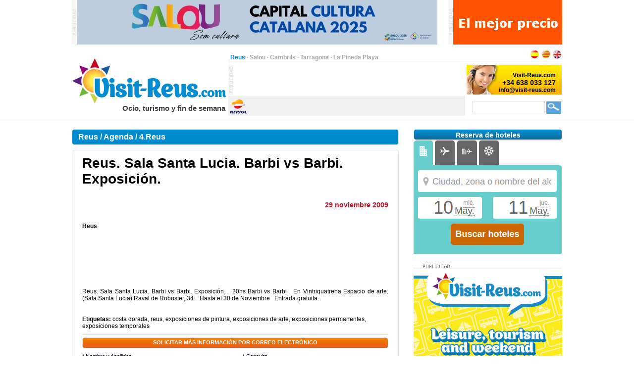

--- FILE ---
content_type: text/html;charset=UTF-8
request_url: https://www.visit-reus.com/es_ES/agenda/4-reus/reus-sala-santa-lucia-barbi-vs-barbi-exposicion-17
body_size: 15715
content:
<?xml version="1.0" encoding="UTF-8"?>
<!DOCTYPE html PUBLIC "-//W3C//DTD XHTML 1.0 Transitional//EN" "http://www.w3.org/TR/xhtml1/DTD/xhtml1-transitional.dtd" >
<html xmlns="http://www.w3.org/1999/xhtml">

    <head>

    <title>Reus. Sala Santa Lucia. Barbi vs Barbi. Exposición.</title>
    <link class="component" href="/a4j/s/3_3_3.Finalorg/richfaces/renderkit/html/css/basic_classes.xcss/DATB/eAHTqlHLCl0-QxoADEYC5g__;jsessionid=F30B72BA56607544FC5E64433E54E07A" rel="stylesheet" type="text/css" /><link class="component" href="/a4j/s/3_3_3.Finalorg/richfaces/renderkit/html/css/extended_classes.xcss/DATB/eAHTqlHLCl0-QxoADEYC5g__;jsessionid=F30B72BA56607544FC5E64433E54E07A" media="rich-extended-skinning" rel="stylesheet" type="text/css" /><script src="/a4j/g/3_3_3.Finalorg/richfaces/renderkit/html/scripts/jquery/jquery.js" type="text/javascript"></script><script src="/a4j/g/3_3_3.Finalorg.ajax4jsf.javascript.AjaxScript" type="text/javascript"></script><script type="text/javascript">window.RICH_FACES_EXTENDED_SKINNING_ON=true;</script><script src="/a4j/g/3_3_3.Finalorg/richfaces/renderkit/html/scripts/skinning.js" type="text/javascript"></script><link href="/reus-portal/application_style.css?v=v1.7" rel="stylesheet" type="text/css" />
    <link rel="shortcut icon" href="/reus-portal/images/favicon.ico" />
    <meta http-equiv="content-language" content="es" /><meta name="description" content="Reus. Sala Santa Lucia. Barbi vs Barbi. Exposición."/>
    <meta name="author" content="Lluis Llorens aka Karpin - www.bdftech.com" />
        <meta name="robots" content="index,follow" />
            <link rel="alternate" hreflang="ca_ES" href="https://www.visit-reus.com/ca_ES/agenda/4-reus/reus-sala-santa-llucia-barbi-vs-barbi-exposicio-17" />
            <link rel="alternate" hreflang="en_GB" href="https://www.visit-reus.com/en_GB/diary/4-reus/reus-sala-santa-lucia-barbi-vs-barbi-exhibition-17" />
    <script src="/js/costaweb21.js?v=v1.7" type="text/javascript"></script><!-- Google tag (gtag.js) -->
<script async src="https://www.googletagmanager.com/gtag/js?id=G-NL78X124MP"></script>
<script>
  window.dataLayer = window.dataLayer || [];
  function gtag(){dataLayer.push(arguments);}
  gtag('js', new Date());

  gtag('config', 'G-NL78X124MP');
</script><!-- TradeDoubler site verification 2361113 -->
    </head>

    <body>

    <div id="contenedor_cabecera">
        <div id="contenedor_publicidad_superior">
            <div id="contenedor_banner_superior_728_90">
                <a href="/clicservlet?banner=210" target="_blank" rel="nofollow"><img src="/root/banners/2/1/0/210/baner-josep-ribas-capital-cultura-catalana-2025.jpeg" width="728" height="90" border="0" /></a>
            </div>
            <div id="contenedor_banner_superior_220_90">
                <a href="/clicservlet?banner=72" target="_blank" rel="nofollow"><img src="/root/banners/0/7/2/72/baner-bookingsalou3.gif" width="220" height="90" border="0" /></a>
            </div>
        </div>

        <div class="separa_cabecera"></div>
        <div id="cabecera">
            <div id="contenedor_cabecera_derecha">
                <div id="red" align="right">
                    <table width="670" border="0" cellspacing="0" cellpadding="0">
                        <tr>
                            <td width="520" height="20" align="left" valign="bottom">
                                <span class="select">Reus</span> &middot; <a href="https://www.salou.com" target="_blank" title="Salou" class="link">Salou</a> &middot; <a href="https://www.cambrils.com" target="_blank" title="Cambrils" class="link">Cambrils</a> &middot; <a href="https://www.tarragona.net" target="_blank" title="Tarragona" class="link">Tarragona</a> &middot; <a href="https://www.lapinedaplaya.com" target="_blank" title="La Pineda Playa" class="link">La Pineda Playa</a>
                            </td>
                            <td width="150" height="20" valign="bottom" align="right">
                                <a href="https://www.visit-reus.com/es_ES/agenda/4-reus/reus-sala-santa-lucia-barbi-vs-barbi-exposicion-17" title="Espa&ntilde;ol"><img src="/reus-portal/images/idioma/espanol.jpg" alt="Espa&ntilde;ol" title="Espa&ntilde;ol" border="0" /></a>
                                <a href="https://www.visit-reus.com/ca_ES/agenda/4-reus/reus-sala-santa-llucia-barbi-vs-barbi-exposicio-17" title="Catal&agrave;"><img src="/reus-portal/images/idioma/catala.jpg" alt="Catal&agrave;" title="Catal&agrave;" border="0" /></a>
                                <a href="https://www.visit-reus.com/en_GB/diary/4-reus/reus-sala-santa-lucia-barbi-vs-barbi-exhibition-17" title="English"><img src="/reus-portal/images/idioma/ingles.jpg" alt="English" title="English" border="0" /></a>
                            </td>
                        </tr>
                    </table>
                </div>
                <div id="contenedor_cabecera_central">
                    <div id="contenedor_banner_cabecera_468_60"><script async src="https://pagead2.googlesyndication.com/pagead/js/adsbygoogle.js"></script>
<!-- CostaWeb21 468x60 -->
<ins class="adsbygoogle"
     style="display:inline-block;width:468px;height:60px"
     data-ad-client="ca-pub-2219613479607535"
     data-ad-slot="2774620405"></ins>
<script>
     (adsbygoogle = window.adsbygoogle || []).push({});
</script>
                    </div>
                    <div id="contenedor_banner_cabecera_192_60">
                <img src="/root/banners/0/0/9/9/contactareus.png" width="192" height="60" border="0" />
                    </div>
                </div>
                <div id="contenedor_tiempo_buscador">
                    <div id="contenedor_tiempo">
                        <div id="contenedor_tiempo_banner">
                <a href="/clicservlet?banner=19" target="_blank" rel="nofollow"><img src="/root/banners/0/1/9/19/repsol.png" width="40" height="40" border="0" /></a>
                        </div>
                    </div>
                    <div id="contenedor_buscador">
                        <form id="buscadorForm" action="/buscar" accept-charset="ISO-8859-1">
                            <input name="query" id="query" type="text" class="campobuscar" />
                            <input name="iehack" type="hidden" value="&#9760;" />
                            <input type="submit" value=" " title="Buscar" alt="Buscar" class="boton-buscar" style="cursor: pointer;" />
                        </form>
                    </div>
                </div>
            </div>
            <div id="logotipo">
                <a href="https://www.visit-reus.com" title="Visit-Reus.com"><img src="/reus-portal/images/logo.jpg" alt="Visit-Reus.com" title="Visit-Reus.com" width="315" height="110" border="0" /></a>
            </div>
            <div id="slogan" align="right">Ocio, turismo y fin de semana</div>
        </div>
    </div>

    <div id="contenido">

        <div class="separa_10"></div>

        <div class="separa_10"></div>

        <div id="contenedor_columnas_2">

            <div id="contenedor_columnas_1">

                <div id="columna_izda">

        <div id="tit_seccion"><h2>Reus / Agenda / 4.Reus</h2></div>

        <div id="rec_visualiz">
            <span class="txt_titular_grande"><h1>Reus. Sala Santa Lucia. Barbi vs Barbi. Exposici&oacute;n.</h1></span>
            <br /><br />
                <div align="right" class="txt_poblacion_precio">29 noviembre 2009
                </div>
            <br /><br />
            <strong>Reus
            </strong>

            <div align="justify">
		<br />
                <!-- Skyscraper CostaWeb21 -->
                <ins class="adsbygoogle" style="display:inline-block;width:620px;height:90px" data-ad-client="ca-pub-2219613479607535" data-ad-slot="5099608402"></ins>
                <script>
                    (adsbygoogle = window.adsbygoogle || []).push({});
                </script>
		<br /><br />
                <h3>Reus. Sala Santa Lucia. Barbi vs Barbi. Exposici&oacute;n. &nbsp; 20hs Barbi vs Barbi &nbsp; En Vintriquatrena Espacio de arte. (Sala Santa Lucia) Raval de Robuster, 34. &nbsp; Hasta el 30 de Noviembre &nbsp; Entrada gratuita.</h3>
            </div>
    <br />
    <br />
    <strong>Etiquetas: </strong><a href="/buscar/costa+dorada" title="costa dorada">costa dorada</a>, <a href="/buscar/reus" title="reus">reus</a>, <a href="/buscar/exposiciones+de+pintura" title="exposiciones de pintura">exposiciones de pintura</a>, <a href="/buscar/exposiciones+de+arte" title="exposiciones de arte">exposiciones de arte</a>, <a href="/buscar/exposiciones+permanentes" title="exposiciones permanentes">exposiciones permanentes</a>, <a href="/buscar/exposiciones+temporales" title="exposiciones temporales">exposiciones temporales</a>

    <div id="separa_10_linea"></div>
    <div id="bot_tit_naranja">SOLICITAR M&Aacute;S INFORMACI&Oacute;N POR CORREO ELECTR&Oacute;NICO</div>
    <div class="separa_10"></div>
<form id="masInfoForm" name="masInfoForm" method="post" action="/preview/previewAgenda.seam;jsessionid=F30B72BA56607544FC5E64433E54E07A" enctype="application/x-www-form-urlencoded">
<input type="hidden" name="masInfoForm" value="masInfoForm" />
<span id="masInfoForm:masInfoFormPG">
        <table width="620" border="0" cellspacing="0" cellpadding="0" class="txt_pequena">

            <tr>
                <td width="300" height="18" valign="top">* Nombre y Apellidos</td>
                <td width="20" height="18"><img alt="" class="rich-spacer " height="1" id="masInfoForm:j_id233" src="/a4j/g/3_3_3.Finalimages/spacer.gif" width="20" /></td>
                <td width="300" height="18" valign="top">* Consulta</td>
            </tr>
            <tr>
                <td width="300" height="30" valign="top"><input type="text" name="masInfoForm:j_id235" class="campotexto" /></td>
                <td width="20" height="30"><img alt="" class="rich-spacer " height="1" id="masInfoForm:j_id237" src="/a4j/g/3_3_3.Finalimages/spacer.gif" width="20" /></td>
                <td width="300" rowspan="5" valign="top"><textarea name="masInfoForm:j_id239" class="campo_area_masinfo" cols="45" rows="5"></textarea>
                </td>
            </tr>
            <tr>
                <td width="300" height="18" valign="top">Tel&eacute;fono</td>
                <td width="320" height="18" colspan="2"><img alt="" class="rich-spacer " height="1" id="masInfoForm:j_id241" src="/a4j/g/3_3_3.Finalimages/spacer.gif" width="320" /></td>
            </tr>
            <tr>
                <td width="300" height="30" valign="top"><input type="text" name="masInfoForm:j_id243" class="campotexto" /></td>
                <td width="320" height="18" colspan="2"><img alt="" class="rich-spacer " height="1" id="masInfoForm:j_id245" src="/a4j/g/3_3_3.Finalimages/spacer.gif" width="320" /></td>
            </tr>
            <tr>
                <td width="300" height="18" valign="top">* Correo Electr&oacute;nico</td>
                <td width="320" height="18" colspan="2"><img alt="" class="rich-spacer " height="1" id="masInfoForm:j_id247" src="/a4j/g/3_3_3.Finalimages/spacer.gif" width="320" /></td>
            </tr>
            <tr>
                <td width="300" height="30" valign="top"><input type="text" name="masInfoForm:j_id249" class="campotexto" /></td>
                <td width="320" height="18" colspan="2"><img alt="" class="rich-spacer " height="1" id="masInfoForm:j_id251" src="/a4j/g/3_3_3.Finalimages/spacer.gif" width="320" /></td>
            </tr>
            <tr>
                <td colspan="3" height="10"><img alt="" class="rich-spacer " height="10" id="masInfoForm:j_id253" src="/a4j/g/3_3_3.Finalimages/spacer.gif" width="1" /></td>
            </tr>
            <tr>
                <td width="300" height="18" valign="top">
                    <div>*<input type="checkbox" name="masInfoForm:j_id255" style="cursor: pointer;" />Acepto las <a href="https://www.visit-reus.com/es_ES/info/politica-privacidad" title="Condiciones de Uso" target="_blank">Condiciones de Uso</a></div>
                </td>
                <td width="20" height="18"><img alt="" class="rich-spacer " height="1" id="masInfoForm:j_id257" src="/a4j/g/3_3_3.Finalimages/spacer.gif" width="20" /></td>
                <td width="300" height="18" valign="top">
                    <div>
                        <span class="titulocaptcha">*</span><img alt="" class="rich-spacer " height="1" id="masInfoForm:j_id259" src="/a4j/g/3_3_3.Finalimages/spacer.gif" width="8" /><img src="/seam/resource/captcha;jsessionid=F30B72BA56607544FC5E64433E54E07A" /><img alt="" class="rich-spacer " height="1" id="masInfoForm:j_id261" src="/a4j/g/3_3_3.Finalimages/spacer.gif" width="8" /><input id="masInfoForm:verifyCaptcha" type="text" name="masInfoForm:verifyCaptcha" class="campotextocaptcha" /><img alt="" class="rich-spacer " height="1" id="masInfoForm:j_id262" src="/a4j/g/3_3_3.Finalimages/spacer.gif" width="8" />
                    </div>
                </td>
            </tr>
            <tr>
                <td colspan="3" align="center">
                    <div align="center"><input class="bot_naranja" id="masInfoForm:j_id265" name="masInfoForm:j_id265" onclick="A4J.AJAX.Submit('masInfoForm',event,{'similarityGroupingId':'masInfoForm:j_id265','parameters':{'masInfoForm:j_id265':'masInfoForm:j_id265'} ,'actionUrl':'/preview/previewAgenda.seam;jsessionid=F30B72BA56607544FC5E64433E54E07A'} );return false;" value="ENVIAR" style="cursor: pointer;" type="button" /></div>
                </td>
            </tr>
        </table></span><input type="hidden" name="javax.faces.ViewState" id="javax.faces.ViewState" value="H4sIAAAAAAAAANV9e4wcR3pf7XL5lGSJ1Ms8PbwiZZGUhrP9fpCipOXytbrlQ1yKp5PubtUz07s71Oz0qLuHXB4h352DswOf7xzjorMNK/EF5/wR4A5BbCQXBEjiV2zAyTnIBYFjA0kuLwSBn8gDjuM4SVd1Tz+qq7qrq3uX6/1jd3a3q7/q3/fVV7/v66qvvvkHYLfnghcdd61t3bI2lVveatsajQb9ruX3nWH7hmvby7477vpj177i9Owf/ok/+ulfXT2670EANkefBWAGgKOZ1l1nY+QM7aHfng/+dLNv37nuOD7Yv3J78jH8mgMnblm3rc32qtW1vVSzdX9j0L4UfLs69kdj/4a96YPdt1b6PQVMvqq21JhbXrOG9uCi64xHYUuDp+Ue2FIU+JtK/E0TkF6kqCVuC/Vz3R7Zlh+1ncA0VV2szt1jiR8niR8nicuYwqbs1pRrWgMmM2q4GxyDinX73XVq4+VR8B83bCiL3DJlOWo4XdQUOQFye3aQc025hmzYlH3M4vpRElusBrLCb4mKGjXcVb3pBKRC/ZCb8luiYnI3VdltEVeNKvNL5UdY5UdY5UdY5UdY40dYSxCuPHVoyAlMcC6fP3Ky+Ye7NgGrunb1yXCvrl2d36vq/[base64]/gi1CitjXAUieGtYvjgTUu+hC1nVjlTK4tcgLlN5ggVilgiNrWME2thgvQuLILUVuuuC5sq9PBLm9bA2e9Bs584UrUtgbOeg2cjYkH4HEfxgQsjtFUIfLIt63hL1MBRDkzff2Nse3enbRMZiUiVMgJFOJlss/j+X7XwKtCDIEblyTwu3lJ4O+zFMcBHIYpxXHAVMXwQxL5qYdUg8lLolrjccUEq+qCE8dztKTtBcfdAA9sWN7icNVBv3BIfSjV/trF6A6PV+93TOfLJ4icovheaURti8dSzgnkb5AAXtE2ZY50fdQSy3UWtlwcZjuciiCqik2warOLtVzbmtzA5BWtiDWeOBVDVBXLjZWi1+kwN06pVxRVWyYgKSWDaNke2F3/rOMMbGu4sG533+s4m5PbcCOWeuNQtWUC10slXb/oWqP1fndxw1qzo9Za6TBEToAmXOOzzIdu225/9e6CNfK76xbvk2tJAuWFkie/bHte6qETbYss89OCs7FhDXtnx77vDCf34OfHEt8LiKjtpO/Vs2SSzk9xpQrxQL4tP8WVKsQDOZz5XkNEbWvgXCOUkGqEElKNUEIyCnFGTqAYbL43ElHbGmCbNcCuEYdINd5lSCa/UcsCP86ywI+zLPDjLNeInWSBH2dZqIFzheApJ1esgbNYA2exBs7ly8ACJ7BrruAGNcCWStIRRRGjLPFH9bKUJGCrt508MIemZP4XR7LMtWApasu1di5qm0Sa1ZiaLNd4YSQryUuBimLxuKmaWCUWWxmpJHLaHLvg0XeW4A3aA2u41r7auRWED6f/ym+99XOPeCcG03ApLjSh8fvghwJDSn/aFX/aF3/a77ngILrb2O8H0i1v/bI12r33d3/5V59491/sAtMXwIGBY/UuWF3fcRfBfn/dtb11Z9DbHL36GurSnjv74C3hk/lAgrjc6jie1/Zsa6N9bf7i+eexv4XPjb5fC0h00INniVdcmFxx9u8t/dLmb7y7Ng12vw0Od51hQPc9tCZ50VtyhmvXx8Nhf7i2BL4v87+eDw4hpOYgUnPLvhtcdHoJPDwK7rk6cO4sOOOhb7s+eDR12WLwpzXbDa57cHLdFWvDhoA9uAQeif/m9Oz47wHko+Brc5Re2wz/83AML1JWFOV9Z9b9/L/66H//4TSYehvsvm0NxvbmaMqDDR6BN/LBgUs3Li+tnJ1fXlzwwdNzI9eGd538nF+zhz2rvQkNJhDwSKK/JadrDewf+l8H3/1I+NPfnwYzi2DfeqDTbtDbJbC3Cx/YvRs9yz7Yp3HwPNHve29bbt8a+tEj/b/gywfAB9M26tqT2WeJcDr0H77+83/yhR81gmdZnDzLpEvouivjjY7t/sg3P3zmgb/6vS9F9jn1mdEouN2jSc/nXde6u9T3/M0vfPeZn/kN66/tgjec8fqftZFBT92Zgd+DRpTYbNm3fPtSYJi2u2wFRvDJ3/zFM1/96DuXp8H0EtjfHViel9LjAS+4pofa+OCJUP19Z245iCOtQf+zVmdgn95EfRSyPsK+DYVdDxRgu9cCaO2FSQ9g5+2h7f7b1ufe3fj1b/0P9Kib8UjbDT8cQt9GyUeE7NOp54O/P4suOJK0nSOM5r2Ecb0fNd+XG5jTPvj+AKm2Nx4i3Aa277Uvz1//+MriucD6TwZzrWYYmiis6LatSoIpkRrMX7u2tHj+XIDJXO5//Y3RoH3OXrXGA/9C+Mfn50ejwd0bznv28NJH//zc6eHXvo42Ctw5Cg7DG2w4w7l12+pdC406NOcAgp/9vb/0/vnNzdQjYy4vGsjf+u7N//Jfn7l3ceLyAu8T2l/ccoImNJpcj+1B+4a1dhM2OL8ZDCzPC3zGxEXDjrrg+0NLC67ELrtz4PPvfO+X/u9PTqPLHo0vS674xhd/bPm/vf3dl1HnAvmziYfL324xAM/81gcH3vqqfwxKhr027rwInjh6747dCWzydr9rt31r7UbfH9gfpEdX6P4D13PnNfAKFdXZ17SWLs8idM4cId/1SLy1Aoo/A78dRCbqh/ImIw5OS6PYbHchs90Df0XtWvBbOxg5oY1DrxirA9S1YiSAZK/WKhILvwmbmBRIbqZQ//J2AX/o6PvpOwJ4GgfmnO113f4ITiYU0C+C8wWgi0JLl2iop28eY6/BvlxOsIffXqmENvzwGgHomRrwdrol8Ppgn4s8ot0rBvkkyOLQHbtBQ/+a4/rWoB1wjP5t5wOwtxPOkxDha+BKEcJSS1NnJ7LPMNw8htqAPXonbeYH02aOSC4R+ZtZ5AvNuw7qXY3BqG8W490GR4/ee64S4G+Aq0WAqy1NywBeevcjk9WaogA7dStr3Z+6rxjbQn2Mfwf8VtbsAk6x5gQ84rI9HM+eOTM7HA8Gs9awN3ucjpX9/tgaeMfT/[base64]/EIYS2P+DSBqGm7G88BrYsS8Hf3adO8EtF1DEiqLQdLAahfVB5BJedtNyYTsYtXnwLsnvB7zxKAh54B/hX76yGc1aE1t6ENnSI+E0He3tpFwANjep/0nDvLeG2YZarkfVRPDM0XsDGwavt+xz81fbk8/eDafneBSudglcKLJcpaULCVcruPsRGOZHQKbpwwtkI/PaYRooDBltdxTp5zCMr2mqAlDGvongBA0uHzJFVYZs83qOU2AuO/X3vYXQjYcpiOOTvrcH6HdsVvk0eKdIF2rLkKgko1QS9CgPhfo5Fa4BnOhLpzqXady5bKnvVo36vnsOPH/03tDxZ+2NkX93NgXQht2D0xiCNAv7dXCtAHZZaGnZubz89rH3lhCT+kc7aYbUpOZnyPTDt2FyavaVWaXKDKnIBTMk+e4JxuiB/tkOwlg0ykJDBoxvgZUsT8C52cDy+/64N6EMiEEWXu8M19INsvr5CvjxokSJ2RIlgUphGu9aolw0Mf5u08ptJMES/FasZtRSyep6mqTrM+BEUYw+tAZ3/X7XW3B6tDzXTXCjKCARhVbAjYlJlyJZRzZJvXXBWmlGAak8Oz9dCRQbJimPs4nHZsefAh8yPGKFrEczfUxMFVnD72dNNZWmmsHSVJi9oiZFuapmbNaSG7JZA860VJB8a827FGiJYq4l6RRRbImqwmCusRiypS6CV3CWxKLhyV0xAxyCAUOn6QStmujErhA/+/Mtsyv2ie6xk6IuyKKqyoK5ouuaLVpiGG+jhnN3JHB8rmMNh7brRT/h+zDXC2aDvjUwBOEtTRAKXmlUmR8R107hSJVHnu/eA33WrqL3BAbNs5TLTTRpBl2feqDOZLaboMBHmGMdggJlg5K73u3DFyBlievDR+9thKs+vXeOBai0u7brWu6xT2cGfmj1EPZl8AY77KLUUoxZ1A8IOkVQDK8sQng/lsDrg6ezrynDdQupmDP5CgLLjuMGfz8l+ODB/sbaSVk42R04nl1n5BQAr8i8lr8ADDYLbPv9kQMzjMcWL89fPH/lWHYIjIFXQRd6y6S+U6jQg0RbcCKaOkEdDMWxJ2klRy11qCavOl4FCiMYg/7wPbI3eh84FVRhcKkiIz1RA5wzprY3BVCgBl3fJjWcqa0GSeRXw5mcGiB5nDq/U9Rg9HjVcBboVV3DhaX55UuYb/KBW0ETastUavimqAOJMmAiamq5QWVU4e4FarE6tSj7a6DFCA3ElULd14DNrhlZaYka+WV/[base64]/AuRSCEoI7C2wzoS81jKoyWU2sYkK0Dz9lzmnhnqsNY9+R202esZgoPPVVdBjQl6vijyZpCqQn0597b6wozzqJnfkxo46kZ7mp14y6qLABXuOlCooX/[base64]/[base64]/l27NNpZcPmaKg6FLQyRVFUxVR6MVrM6dPNBtQZG2ONaAgWSpLQEGRljgIOLtPL1Lnly0PKHLIr0rNhhMYclXDCTLw5eFEmdhYAzp80zP9Cc4Zvl44kQPfIK/zYQCfzGoxFKoEE2Tgy4OJIpEJ6IhW2Zyg1yO1OdCtejtJmBBgDCXIoDOEEkUyE9QRG/[base64]/m9Pb1iR1OPg6MVVTn19EKPCQuizw7KSOJDIBHZG6f3h/6AUOOnliaxb0iqQuC3oFUkeSmaCOSN0/3Rmod7iz8sWkDh/w1UgdBjw7qaOITbBHpO53GsSei9ThWiAHNA2RuggTLlKXVQQzqUuL5CF1uBorkTpin7msByN1BiJ1v5c1nu1/+S9KumyamqIE1mMpom6rYZWLiNa9CGYxYG707Y2RowhvKU1xOolocCk55OntHfDJsq4hNkfdbkqXkygJUbk/pY7wbXjhn1OQzj21nQZCMQAlTK4HOuWIBzSuhD8XCoyhNyGH27WX07nW3nqEoy5wT206cUF/GgQ6hXsXfKYccb0S4mTyZkLytuvx+0IjCGhL3AELI9pE7pYPEQloQ+JWFe4cazMha9t1dKfA3W04RCGOcBJpY/IokLGV7O0oEpiADunaLrFB0Dl3DOHw94jvXLg3+echKWBrnwBvlmsA0Z6iHUI5YWSeZoI2q/IIJI3JWKKuVrcWjJ6ZkJ7tWsgay3bTs0dFXTEEQTUMY0XuyKuWijbkxuzsaXBo8t56wx6OG+JjL4FZav2k4dj7hN3J6uUCOJfvBSQCWtZPFt/ySHzupYBm/jeo45SBdJGm/8mKicLX8Ltc506VxQ9TVE2J9N2ZJSsY8OrJCerEEXwKGCT4w3mKNGRTkI+SU+GzcLMtWpiBtyr0kNsMOnnd+/aBLukt3WQHXa0POim8KN9iSHcwSmZf3wnwA5jLhQUwmff0QTFTjweP6wy7g373veJ5rHqhilfAyyQtKFJLEkyGmhSkXlwE8sbY9nzXutodD3xredyJq396x495qV/PLd48ei+w3Q+OnSD3723wVkH/IlDOHOGQB73lw5ERhZUCBT02q2yhALgpNFtE4yFYOUNST4ZIlK8xK164NBxvLFg+34ox3PrUeN3Prs/xjuQXwCGo8gDuBEfKKNaAQtSP2TLFZBTj90qPYJNnBO+Pb1Y4jPmWe+GQWsRQiplc6rk6u2F2K2Om5WVL0/CqUisAjlw4inh38kC9Di5m2o76Q9+Ks2/ZYRTaaGsWUyUqVIgVkHLARkGnKbySXzYcyE9mB7IZ/hSFiZWF1cebpqHNmFfB7taScfoSeBKuITx6L8akDQsSDhyKNb0MThEVo7REKY5NKHcsQFmKUZaoKE9jKCOAC9c+NgOuUa/6mwSexazUZhm2qdWwGaD1liiSl8LmbkwesZfBWcKouYY1rjJYYd6e3tXCwVpRbIEFKbEFKVsxTqssozVVMbBjwVyRZV3oWd0ew3RaEg2K4AVCCJ3QQHLi8pPgEyXEEebmNapDpUrJEx9Ri/HHli9v70JaDHu74Q3oKfyKs/Qd8G4p9FppRq1IHEEHMfnkLlRddyktBr/JvRFdAy8V40FP138GfKoUer0K9LlkPQa7EcNucMJed1knBnuHu9QIG+zEvP0K+HQp7DAdUhH3M1TcpZiaScLOwF3lLjJCzsmShj8pgc/[base64]/EAu94vpoErgZcjQf9KSyjj+cW5KwigBd26qKK9PudXUpBOyTBXW9P7TQ4aky5IqmbAIjq4ZPSGzQP158LEJuNFZtJfhkRUN7Tp9FWMvudMTVu3uuuWFx99S1A9jpoLjcgOvGHAYSt6sUFzKKML3h1WNYje6XSFV55o9cY2Rl30wz55nMSqz6rgbgTVbF2Dvl+E5r/Zx9CQhPCcKFjAW60FqiapGVESpSPKE+hpQi/[base64]/TXnmuP51uCDWbKbhsvKi/UUDCWRvLKmRCDZS18D5zk1nb47Zm13wJjpKWpbW7YPKYODRHPm71LddsmBOI1xAqrVoY1TTVhdD1wrNoKR0xlYcEDaXnvN9o8LJ+CPK85Gx7WPhyc/tmZTp3bSCMTnwAclOtVboqGyWWb1TpGtF53oQEwOFInMb1RkebDSfEShyJRtQrXO/PqW2GaNecuw689bS2CecyD79sBedYY4s/DA+yW6MYJpy6jvSBL5KUXBcGLmX+4gbmEp9XV0EbzMiVHwP8JxZ4XqUcRAPQ34eSQ6pRn4mm/m399HzYiaqkuyounSyqpsyZbYACs/D06xepaO40OvEp/X7uWDJmq2Cb0ENDncWV5oohEVsqiZP6qjke3Mt+b0J9MLT5Xk3s5h29pYdEWN0AuUJgq0UnBMiopzcCrXWuvd6J5NvS7H0Ve4K0+1wHNH76G+hU8dP3Pb79tDe6k/fI/[base64]/Q2Y7LzZ79nOVnlu/pobaDt4qodt+/2xNfCO5+HoD7v9US7HAJfdFKGswlX0aduvJitxO5oQuh1NjNXBu4tzplnwe9z7lJ+D+40ygHjoZxbi82ChCGJFwH056Y4EIOMJUuOdIJuqT5uD1KbvRS5xFOexKiAQI4RANJ6Pp8G5Db/TMi1wHV8R7EFMJZH9B4tMgj7i5SkafXkKcRE6urBePoKqiVXiWzMW4z4CngxoRal1pzaOEmGW8ROdibckwBnTE7wW8/YvEMNA7Yj1Tua5COux5WwKpu5uoJ0OVfKJsLhEAfyq0BLlVH2eylLJCUM2x1diGlHfODxfvGJWw5bH3KdX1Tn7IAZizPZxCaZj01CEn/kMBNbDKFKCmF1MWF0s2UIYvUcJyYt6x+M+zNhGzKZthN8ddyTu435ReaznajC9Mk9htEypAGkOqqfHVE/fGVSvw38UfCNUT5P5qJ4eUz19p1G9TsFx7juF6mlKw1RPj6mevnOoXkfjrinWDNXTNE6qp8dUT99xVK/m7s1tpHq6vHOpXtQ3Ds8XUz19Z1I9k7hnZ0dSPV3ZyVQv6h2P+4ipnr6TqB65ZgOLO74LhtR8JtrJDLfJSLOOS0s/xxfJLBcpWT39dfBRkZ4MNdATdcvvlnc1Sawb8A3cnu9rkA/dj5x6p8OdKms+p27o1KIetJy6gRGgHZNT75AL8m0b1zcM/AyCYm9mKKE3M2IyZGzvazkqkDb3a+VmeKWptnSlysQQQxlvaDd4N7Q3C6UhcL9CbmObSvPu8RXckZe81hQFBce19P6J90Xrffdc5oSVNNR388MqKYlDQkVw97yZdMwHTzvuWtvtd9dXra7ttV9/Y2y7d6+Hz+2iYlqfu9W1XGfs2YPj9zpj33eGV+xNH25EPYW2j7dmw79CQNJ/9bquMxicmhVbs9bYd07NKq3ZO641OjV7bGB5/rHWbH/Y9xeswaBjdd87NTuRspL+8wcnTvvgoaMI8UhRPtjjDAeO1aPxkvsxVRkSd6jPMVWl6k6RrdegruCmzVUmljzZMXOVoXBXXGgkPBNhYYWC17w5D2tGm3vMeLIyd8ZkZWjcNRSaCWNEMVcbpGS2irGMZyuzydmqiXX2XSWsQYSazd35QfAUBsEC+q2hbbhvgDPFC/OCKHUhcOGjSsHxANwqXmSrmtQsYdUexNOkJECXs+ens/osCEuT1T/o6obKFZw0tECjoiabK6rYM1YNdBgZWmm15yd5x8stsFIM0sCChdt6k9I3s9awV7gwduAM19INsuPuJ8CXC4wu4NuB9ti3xdbuW0rF0PPt+ZvUIbvlq6jz6kXnzddULzo0jG1Fc8/pjjfsoY+vn+4Cq1Bloom7ysryUmqAJr3nF+uoYVtLVeSUJtHfTZU4zDOwcAirgqgF5Is0BTedy4xVCzLaGcXq4SuyGt+sUEnltZLpsAtUwjD1eDHsx8CjR+/FHWwP0bYrSpHjefBqGcCyZCTVjnO3jfmCFJUslMTJ29XgUwZbrFawD/Z1HDcYYqeEICSIqgaPeqvNbs3LAyvGO3gLnFCJZbvgMxljgyW9vPN+//2x7Vte4V6XYIqOL1w+f5U4UdO4wo+DHyvWltYSDfIm/8Z7mHg4VJlyz3/caVzCXq0/2aDSGcXO37tuh7sAreAzcRm3DbrFWguYuVJhuiFKTKkDzft//Bd3wilYGshbKIesJGqhnCJtoZ305CpnZRqKJx28jiXbpPNYfP/U7Qt1xh6v5rXQIxabYxk0m2AjA4vtXRnbt62FSe2nhSKYjpMesu1Gn5PSubTVRPm3RJj6Cg/Z2+quJrOlqEezpREbRZNVNp8g/[base64]/[base64]/CD52HdcNDMmhmld+rR+mKliwQ2M0L4LUglpzDM7k8vzi0srilYWr16+fX7hxFTMzWMKQoe8VHVhOJsXUYp6Hl05tytRqJJtMyYKsKN9reVKLPPiU6TXM5fhgWhSytG0r+iavUvomx32Tc33LfgU9DWupk/r2TNK3RgarzF3aVwBPZ0wuTLEFMYgHz+6ijMjXwaVCq4brF2Xy+2js/mTDjetvSvn6m3gK5yCZzEc6ONC1NkaOb2/6ztZYiiBSLCV283Lx6WUllvJUw5Yi0ldilljKHHgqo0kEaomhLIKLxYaiozdVJEPJ3p5iJ2YMciql7oPH0mHhjeBGlmtbRMtBz3Y4eOSTBPOJ/7k70NEhZEkr8E4rQUeQW9wSi7I7ZItS4hy3UpjjRha1S94252MVnCReYlL4eU6TklklVrUEXi9+/akG7odcNi4ngWxYSuznFWydzI5zQN0exVxiH6qotcylVuckSudi76iUe8dttGWzx33eKu4eEdGs6R5NuFWEfEx19vYUK47do5LbDLDDrNjqkg1FjZ2eWs/p1elcx6R0LvYSap4NVmCqhxs2YoO+srbEiBV4UnY6AOnaI3gOpDPs9SeFLomWfBVcLl7eIMASE+RXGAQhZHuOqzRJ6SpN2HS/sG533+s4m4RM8G7PvztAeeB4EyLLGPDBI92x6znuqdmR0x/6tnu6QJl1DM2QKYYWu0u1Fpms0zfToPQtdjKqWdq3KYPWtSovD+hURFPJndTimDJd98gHB9OWswiXJlKS7T54Ys6zrY051/[base64]/tqdFJmRIuxSWhpHRJqODK9JC/HKYKqYO+SPuH4rkjetKHbNd13JWUY6A9uRh/Yt/okX9ykTvuQtN8Nk1qD2/3Lbe95lrDnk1NxZZO85LQkkSVlovFhZCn+bjakZSuduQDEQ4f65a1qdzyVttBN4IRbA99rz0f/A32I7jrWbQ1JbWfZfL4LjgWtGh74yFS/cAO2tmD9g1r7bLtrzu985vBA3leQD9A+DX1IACbLjgcmktwKX7dL8z95pf+058oXwlQ3oRCzEDGc8kIJ7RY3BgNOn/85P984JcPXn4wbLXPymXgQpCIkUO4hi5WNWAJhicqsbp+0AU8isjKOhK/wAptO23mLJ+zXwn0T6JHGPv9QRsW4LR7lyxvfdn2//Xgt9/+8N+8+Ow0gvpgclX0/39w7osffu3vf1vZBRej3HkQjohofEzh78zDHP7hzwf/CzuD/05gcT54oOP4K0MrsMdbVq5Fs2sCRdPQVF0TDHFFsg1VNaN6/ajd3B0RHMMOEVyygj5aA1kQ3pJUYeR4YmZPwQXingLm9zP4LiR45+u2F/xGPUY7tQup6wzGG0PrXDDI4Gw6CVezRRdody+ou89SyTt9rxPUVW9FPaxaOzwrMVn1hir57Ps8TgriyaSk7H48aGh2xr4S8bGToqZLui6Jgr4S2JhsSUJcQHbf7WaPUs0bJnlxRx+sMZo0PDpbp77GL5Wa0ggcU/u+nNXIdp6aTVCExL3P9SzQmYAoOT/bBSNmPWgts+SUUhbxKYVAK9z3s1SFbOUR2gRdqNzbt9EWEBYw6Idpw6MNWPWg8+ghd7h2pAPIovb9LU4d1NuTSNCBzl2LoJoOiCdrO2CDWQewPD6nEs7klQATN/u+vVOUYNIrbZQoAV8XUe4VSMdsV/FJ8Lht6iJAZvEpVcA81b5/0qAqeFbcEJRi1DstFF+JToWm4MxtyKBY9VJwvGOxaLYjQ8s1SziLu4pdEY555BCf2JWB6OBvZ+1q24/jPqkbqqQZiqStSB2zp2ndqnGGxBBnNMgeJW72KNVgjxJhokQR2b7/THUMW84e88qzuWukMpJHqT55lGqQR4L4lD4QefzvnI66HnnMq8KkvxpuhrdI9bijVIM7SjTuiOou7Z+6L7Qlr4IOdwH3airgpY5SHeoo0agjKti0/+EdogOVe48WI3OUajNHqQ5zzItPaQIyx/3PNKgJvrXauE6Uemu1GYmjVJM4SvzEUWqAOEp1iSPef267wokjKtO1fy5rVttNHA+KgiTJqqSqK6Zi9BQdvdqrQBvl7aWNMjdtlGvQRpkwR6JSWvvPUL3CltNGXHUqd3DPSBrl+qRRrkEaCeJT2oBDZP/HOX10PdKIK0LiLnvLyFfkepRRrkEZZRplRNXP9n/yvtAVXAEFS5MbVQAvYZTrEEaZRhhRzbT9aztCAzZ3IX5GuijXpotyHbqYF5/SA6KL4wb1wEMXcY2sEvcKNU0W5ZpkUeYni3IDZFGuSxbx/nNbFUYWZQGRxR/NGtV2k8VDqiAKuqga8ookCrapdcMCRyxsUZTU4AmV7WKLkTgOtpjpaEW2iEtN6Q+xxQ+pTmHL2WJOdzZ982BdujiBsAZdxLRQiS5SxafUgejiNzh9dM3St7gmTO6lAqV0ZQIFJ1/EtFCJLxJFpzSA+OLfuS9sJaeBztYtEMjAUJ0wYhqoRhiJslMqQITxH+8MFajc6wNKGWPOH1RmjLgWKjFGmviUIhBj/E6DiuA62AdXiUJMKDRHGSfA8FJGTCtVKGNGNCdlzOm1KmUk95/brHDKiGpi7v93Wava9hfTomwYqq5KmrKiqqtKTxI671fjjOr2ckaVmzOqNTijSpgiRcQZ/4DqFrb+xXROeRJ3bXlG0qjWJ41qDdJIEJ/SByKNf8bppmu+mM6pQuU+MIGRs6j1WKNagzWqNNaIKo4e2H9fKEteBTp3vbxqKuCljWod2qjSaCMqKXrgyR2iA5P7PFtG3qjW5o1qHd6YF5/SBOSNB36wQU1wvZjO6cQgLl9qmjiqNYmjyk8c1QaIo1qXOOL957YrnDhKkDge4ClT934ZcZyUds6YVFJ8eCrugky5AmxuUv8zqlQVmr5FaxXtqJ4w1BfA00W7i8ppacmuzJPgcPboJsu74vj9bp+6Iyt1/g55v5MiwfqpxHOhUjdPqkQHcGeVzVYleu8wvFVN3x5nl0VNFw1F1RRlRVa01W4vsxbhJDiKjYjF4art9h1Xl4y3TKGhKEEFLxKGT1YUmRPBs2fLO4iiA7l4sFKkpUYo3F194B2q49/6bDKuq1XuxQdkKoRBVxwU3ALrTMhrLaPETZaJTakAzb19zrm3ZgYZR5+8hYAF/VNgrhwGehywCnpMyOtVkafwf1Qb8sCdBhlPDdQt7mUG7KgTqT8sL8qCOjzTjgP2POWXoSc+8MWdAbvCvbYArx9cPOZJbJ/V00Cmr/K5mhzLlyHJOvDVBsHnPPY9qwa13oKC0+BYOSgFBB+WCGfRhBSewkAn9ySRZGL/MhAr6JFA6lmtRyo8OYJFbMp6YDXzA9jZbM2Q+fIiM8n2JFOQVNkQDWFF1OSOrQsZbvcseGzCaFcdJ4hUcDIXM1UZMZ9vZR6HWA5LpJbDYo1BFIEjBgntxgfPp+vNdJ3hbdv124tD316zYeEN+CsqVMITsOTADE+/gpv+D3yTNwx5CZ79ma4R4vlWwO6p56WdAadJKgtcX8BvycF0cstU6KFkqz0zhh77JvdKHorLQKeomGqowNDDUR9PhT/FuNflRbeasEBl+6LgHAC6Xd+o8OqYju863jXH9a0BtaZg6py4rGFJgWGRHXn2tmnjwo7+YDOuPSN0q0LT4tvBgWOsCikjUyIjU+Peq1SvnT0Sxgczs7/y7dnQ8pDRjf4/ySieaktWAQA=" autocomplete="off" />
</form>

        </div>

    <div class="separa_30"></div>

    <div align="center">
        <a href="/">
            <div id="bot_azul">Volver</div>
        </a>
    </div>

                </div>

                <div id="columna_dcha">

    <div id="bot_tit_mas_noticias">Reserva de hoteles</div>

    <div id="reservas"><a href="http://booking.salou.com" target="_blank"><img src="/root/external-banners/booking/booking-es.jpg" border="0"/></a>
    </div>

    <div class="separa_20"></div>

    <div id="indicador_publicidad_lateral"></div>

    <div id="contenedor_banner_lateral_300x250">
                <img src="/root/banners/0/1/7/17/promo-reus.gif" width="300" height="250" border="0" />
    </div>

    <div id="contenedor_banner_lateral_300x250"><script async src="https://pagead2.googlesyndication.com/pagead/js/adsbygoogle.js"></script>
<!-- CostaWeb21 300x250 -->
<ins class="adsbygoogle"
     style="display:block"
     data-ad-client="ca-pub-2219613479607535"
     data-ad-slot="1042601603"
     data-ad-format="auto"></ins>
<script>
     (adsbygoogle = window.adsbygoogle || []).push({});
</script>
    </div>

    <div id="contenedor_banner_lateral_300x250">
                <a href="/clicservlet?banner=133" target="_blank" rel="nofollow"><img src="/root/banners/1/3/3/133/330x250booking-salou.gif" width="300" height="250" border="0" /></a>
    </div>

    <div id="contenedor_banner_lateral_300x125">
    </div>

    <div id="contenedor_banner_lateral_300x125">
    </div>

    <div class="separa_20"></div>

    <div id="bot_tit_mas_noticias">+ Visit-Reus.com</div>

    <div id="rec_mas_noticias">

            <div id="mas_noticias">
                <h4>
                <a href="https://www.visit-reus.com/es_ES/noticia/gastronomia/nuevos-soletes-se-incorporan-guia-repsol" title="Nuevos Soletes se incorporan a la Gu&iacute;a Repsol" class="txt_titular_mas_noticias">
                    Nuevos Soletes se incorporan a la Gu&iacute;a Repsol
                </a>
                </h4>
            </div>

    </div>

                </div>

            </div>

        </div>

    </div>

    <div class="separa_30"></div>

    <div id="contenedor_pie">

    <div id="pie">
        <div id="contenedor_publicidad_inferior">
            <div id="contenedor_banner_inferior_728_90">
                <img src="/root/banners/0/1/1/11/anunciat728x90.gif" width="728" height="90" border="0" />
            </div>
            <div id="pie_submenu"><img alt="" class="rich-spacer " height="1" id="j_id338" src="/a4j/g/3_3_3.Finalimages/spacer.gif" width="10" /><span class="txt_pie_destacado">Visit-Reus.com</span><br /><img alt="" class="rich-spacer " height="1" id="j_id340:0:j_id341" src="/a4j/g/3_3_3.Finalimages/spacer.gif" width="10" /><a href="https://www.visit-reus.com/es_ES/info/aviso-legal" title="Aviso legal" class="txt_pie">Aviso legal</a><br /><img alt="" class="rich-spacer " height="1" id="j_id340:1:j_id341" src="/a4j/g/3_3_3.Finalimages/spacer.gif" width="10" /><a href="https://www.visit-reus.com/es_ES/info/politica-privacidad" title="Pol&iacute;tica de privacidad" class="txt_pie">Pol&iacute;tica de privacidad</a><br /><img alt="" class="rich-spacer " height="1" id="j_id340:2:j_id341" src="/a4j/g/3_3_3.Finalimages/spacer.gif" width="10" /><a href="https://www.visit-reus.com/es_ES/info/politica-cookies" title="Pol&iacute;tica de Cookies" class="txt_pie">Pol&iacute;tica de Cookies</a><br />
            </div>
        </div>
        <div class="separa_10"></div>
        <div id="contenedor_columnas_2">
            <div id="pie_logo_portal" align="left"><img src="/reus-portal/images/logo_pie.jpg" alt="Visit-Reus.com" title="Visit-Reus.com" width="99" height="34" border="0" /></div>
            <div id="pie_url_portales">
                <span class="select">Visit-Reus.com</span> &middot; <a href="https://www.salou.com" target="_blank" title="Salou.com" class="link">Salou.com</a> &middot; <a href="https://www.cambrils.com" target="_blank" title="Cambrils.com" class="link">Cambrils.com</a> &middot; <a href="https://www.tarragona.net" target="_blank" title="Tarragona.net" class="link">Tarragona.net</a> &middot; <a href="https://www.lapinedaplaya.com" target="_blank" title="LaPinedaPlaya.com" class="link">LaPinedaPlaya.com</a>
            </div>
            <div id="pie_logo_grupo" align="right">
                <img src="/reus-portal/images/logo_costaweb21.jpg" alt="CostaWeb21" title="CostaWeb21" width="120" height="34" border="0" />
                <a href="http://www.bdftech.com" target="_blank" title="Powered by BDF Tech"><img src="/reus-portal/images/bdf-tech-powered.png" alt="Powered by BDF Tech" title="Powered by BDF Tech" width="67" height="34" border="0" /></a>
            </div>
        </div>

    </div>

    </div>

    <script defer src="https://static.cloudflareinsights.com/beacon.min.js/vcd15cbe7772f49c399c6a5babf22c1241717689176015" integrity="sha512-ZpsOmlRQV6y907TI0dKBHq9Md29nnaEIPlkf84rnaERnq6zvWvPUqr2ft8M1aS28oN72PdrCzSjY4U6VaAw1EQ==" data-cf-beacon='{"version":"2024.11.0","token":"6dacedd302a742c5860deb8b72ff56bb","r":1,"server_timing":{"name":{"cfCacheStatus":true,"cfEdge":true,"cfExtPri":true,"cfL4":true,"cfOrigin":true,"cfSpeedBrain":true},"location_startswith":null}}' crossorigin="anonymous"></script>
</body>

</html>

--- FILE ---
content_type: text/html; charset=utf-8
request_url: https://www.google.com/recaptcha/api2/aframe
body_size: 267
content:
<!DOCTYPE HTML><html><head><meta http-equiv="content-type" content="text/html; charset=UTF-8"></head><body><script nonce="XBsPEFAqej-IJ1cdCfP0FA">/** Anti-fraud and anti-abuse applications only. See google.com/recaptcha */ try{var clients={'sodar':'https://pagead2.googlesyndication.com/pagead/sodar?'};window.addEventListener("message",function(a){try{if(a.source===window.parent){var b=JSON.parse(a.data);var c=clients[b['id']];if(c){var d=document.createElement('img');d.src=c+b['params']+'&rc='+(localStorage.getItem("rc::a")?sessionStorage.getItem("rc::b"):"");window.document.body.appendChild(d);sessionStorage.setItem("rc::e",parseInt(sessionStorage.getItem("rc::e")||0)+1);localStorage.setItem("rc::h",'1769182819913');}}}catch(b){}});window.parent.postMessage("_grecaptcha_ready", "*");}catch(b){}</script></body></html>